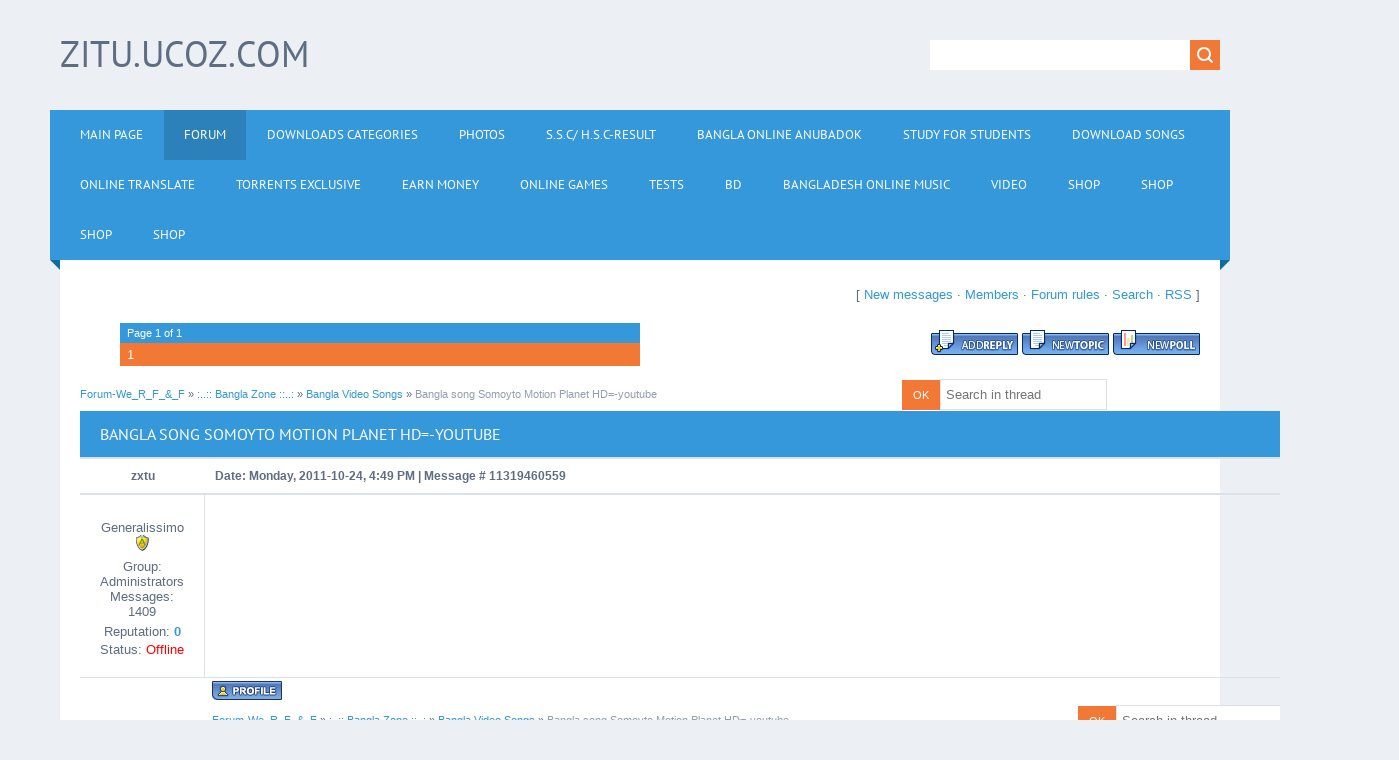

--- FILE ---
content_type: text/html; charset=UTF-8
request_url: https://zitu.ucoz.com/forum/5-1017-1
body_size: 11314
content:
<!DOCTYPE html>
<html>
<head>
<script type="text/javascript" src="/?dKkVyXgHBzbYeajTAiltyyXH9H1SY3135pcrkMvM5%213jB8HAlQY7rEGPLDrs%3B8N3FzGKvbXQ2gjT4J0imfzCeGk8%3BZsnsistlv2FHnOqCsnzr5PrsBGLIJRJyQcVcqfyjWdF3ULhTSXfLMUe3Sj%213IgpUyDjHiysYujwUYlv68TkcuCZAsC8UVadYFwEfV24M406J%21wFQYtYiT8ra8xx"></script>
	<script type="text/javascript">new Image().src = "//counter.yadro.ru/hit;ucoznet?r"+escape(document.referrer)+(screen&&";s"+screen.width+"*"+screen.height+"*"+(screen.colorDepth||screen.pixelDepth))+";u"+escape(document.URL)+";"+Date.now();</script>
	<script type="text/javascript">new Image().src = "//counter.yadro.ru/hit;ucoz_desktop_ad?r"+escape(document.referrer)+(screen&&";s"+screen.width+"*"+screen.height+"*"+(screen.colorDepth||screen.pixelDepth))+";u"+escape(document.URL)+";"+Date.now();</script><script type="text/javascript">
if(typeof(u_global_data)!='object') u_global_data={};
function ug_clund(){
	if(typeof(u_global_data.clunduse)!='undefined' && u_global_data.clunduse>0 || (u_global_data && u_global_data.is_u_main_h)){
		if(typeof(console)=='object' && typeof(console.log)=='function') console.log('utarget already loaded');
		return;
	}
	u_global_data.clunduse=1;
	if('0'=='1'){
		var d=new Date();d.setTime(d.getTime()+86400000);document.cookie='adbetnetshowed=2; path=/; expires='+d;
		if(location.search.indexOf('clk2398502361292193773143=1')==-1){
			return;
		}
	}else{
		window.addEventListener("click", function(event){
			if(typeof(u_global_data.clunduse)!='undefined' && u_global_data.clunduse>1) return;
			if(typeof(console)=='object' && typeof(console.log)=='function') console.log('utarget click');
			var d=new Date();d.setTime(d.getTime()+86400000);document.cookie='adbetnetshowed=1; path=/; expires='+d;
			u_global_data.clunduse=2;
			new Image().src = "//counter.yadro.ru/hit;ucoz_desktop_click?r"+escape(document.referrer)+(screen&&";s"+screen.width+"*"+screen.height+"*"+(screen.colorDepth||screen.pixelDepth))+";u"+escape(document.URL)+";"+Date.now();
		});
	}
	
	new Image().src = "//counter.yadro.ru/hit;desktop_click_load?r"+escape(document.referrer)+(screen&&";s"+screen.width+"*"+screen.height+"*"+(screen.colorDepth||screen.pixelDepth))+";u"+escape(document.URL)+";"+Date.now();
}

setTimeout(function(){
	if(typeof(u_global_data.preroll_video_57322)=='object' && u_global_data.preroll_video_57322.active_video=='adbetnet') {
		if(typeof(console)=='object' && typeof(console.log)=='function') console.log('utarget suspend, preroll active');
		setTimeout(ug_clund,8000);
	}
	else ug_clund();
},3000);
</script>
<meta charset="utf-8">
<title>Bangla song Somoyto Motion Planet HD=-youtube - Forum-We_R_F_&_F</title>
<meta name="viewport" content="width=device-width, initial-scale=1.0" />
<link rel="stylesheet" href="/.s/src/css/1321.css" type="text/css" media="all" />


<script type="text/javascript">
var navTitle = 'Navigation';
</script>

	<link rel="stylesheet" href="/.s/src/base.min.css?v=221108" />
	<link rel="stylesheet" href="/.s/src/layer6.min.css?v=221108" />

	<script src="/.s/src/jquery-1.12.4.min.js"></script>
	
	<script src="/.s/src/uwnd.min.js?v=221108"></script>
	<script src="//s758.ucoz.net/cgi/uutils.fcg?a=uSD&ca=2&ug=999&isp=0&r=0.0875169646960821"></script>
	<link rel="stylesheet" href="/.s/src/ulightbox/ulightbox.min.css" />
	<link rel="stylesheet" href="/.s/src/social.css" />
	<script src="/.s/src/ulightbox/ulightbox.min.js"></script>
	<script>
/* --- UCOZ-JS-DATA --- */
window.uCoz = {"site":{"domain":null,"id":"dzitu","host":"zitu.ucoz.com"},"language":"en","uLightboxType":1,"country":"US","module":"forum","ssid":"417641416646325214544","mod":"fr","layerType":6,"sign":{"5458":"Next","7254":"Change size","7287":"Go to the page with the photo","10075":"are required","7253":"Start slideshow","3125":"Close","3238":"Options","7252":"Previous","5255":"Help","7251":"The requested content can't be uploaded<br/>Please try again later.","210178":"Notes"}};
/* --- UCOZ-JS-CODE --- */

	function Insert(qmid, user, text ) {
		user = user.replace(/\[/g, '\\[').replace(/\]/g, '\\]');
		if ( !!text ) {
			qmid = qmid.replace(/[^0-9]/g, "");
			paste("[quote="+user+";"+qmid+"]"+text+"[/quote]\n", 0);
		} else {
			_uWnd.alert('Select text to be quoted', '', {w:230, h:80, tm:3000});
		}
	}

	function paste(text, flag ) {
		if ( document.selection && flag ) {
			document.addform.message.focus();
			document.addform.document.selection.createRange().text = text;
		} else {
			document.addform.message.value += text;
		}
	}

	function get_selection( ) {
		if ( window.getSelection ) {
			selection = window.getSelection().toString();
		} else if ( document.getSelection ) {
			selection = document.getSelection();
		} else {
			selection = document.selection.createRange().text;
		}
	}

	function pdel(id, n ) {
		if ( confirm('Do you confirm the removal?') ) {
			(window.pDelBut = document.getElementById('dbo' + id))
				&& (pDelBut.width = pDelBut.height = 13) && (pDelBut.src = '/.s/img/ma/m/i2.gif');
			_uPostForm('', {url:'/forum/5-1017-' + id + '-8-0-417641416646325214544', 't_pid': n});
		}
	}
 function uSocialLogin(t) {
			var params = {"facebook":{"height":520,"width":950},"google":{"width":700,"height":600}};
			var ref = escape(location.protocol + '//' + ('zitu.ucoz.com' || location.hostname) + location.pathname + ((location.hash ? ( location.search ? location.search + '&' : '?' ) + 'rnd=' + Date.now() + location.hash : ( location.search || '' ))));
			window.open('/'+t+'?ref='+ref,'conwin','width='+params[t].width+',height='+params[t].height+',status=1,resizable=1,left='+parseInt((screen.availWidth/2)-(params[t].width/2))+',top='+parseInt((screen.availHeight/2)-(params[t].height/2)-20)+'screenX='+parseInt((screen.availWidth/2)-(params[t].width/2))+',screenY='+parseInt((screen.availHeight/2)-(params[t].height/2)-20));
			return false;
		}
		function TelegramAuth(user){
			user['a'] = 9; user['m'] = 'telegram';
			_uPostForm('', {type: 'POST', url: '/index/sub', data: user});
		}
function loginPopupForm(params = {}) { new _uWnd('LF', ' ', -250, -100, { closeonesc:1, resize:1 }, { url:'/index/40' + (params.urlParams ? '?'+params.urlParams : '') }) }
/* --- UCOZ-JS-END --- */
</script>

	<style>.UhideBlock{display:none; }</style>
</head>

<body>
<div id="utbr8214" rel="s758"></div>
<!--U1AHEADER1Z--><header>
<div class="wrapper">
<div id="header">
<div class="head-l">
<div id="site-logo"><span class="site-l"><span class="site-n"><a href="http://zitu.ucoz.com/"><!-- <logo> -->zitu.ucoz.com<!-- </logo> --></a></span></span></div>
</div>
<div class="head-r">
<div id="sch-box"><div class="search-box">
		<div class="searchForm">
			<form onsubmit="this.sfSbm.disabled=true" method="get" style="margin:0" action="/search/">
				<div align="center" class="schQuery">
					<input type="text" name="q" maxlength="30" size="20" class="queryField" />
				</div>
				<div align="center" class="schBtn">
					<input type="submit" class="searchSbmFl" name="sfSbm" value="Search" />
				</div>
				<input type="hidden" name="t" value="0">
			</form>
		</div></div></div>
</div>
<div class="clr"></div>
<nav>
<div id="catmenu">
<!-- <sblock_nmenu> -->
<!-- <bc> --><div id="uNMenuDiv1" class="uMenuV"><ul class="uMenuRoot">
<li><a  href="http://zitu.ucoz.com/news/" ><span>Main Page</span></a></li>
<li><a class=" uMenuItemA" href="http://zitu.ucoz.com/forum/" ><span>Forum</span></a></li>
<li><a  href="http://www.zitu.ucoz.com/load/" ><span>Downloads Categories</span></a></li>
<li><a  href="http://zitu.ucoz.com/photo/" ><span>Photos</span></a></li>
<li><a  href="/index/s_s_c_h_s_c_result/0-24" ><span>S.S.C/ H.S.C-Result</span></a></li>
<li><a  href="/index/bangla_online_anubadok/0-26" ><span>Bangla Online Anubadok</span></a></li>
<li><a  href="/dir" ><span>Study For Students</span></a></li>
<li><a  href="/index/download_songs/0-30" ><span>DOWNLOAD SONGS</span></a></li>
<li><a  href="/index/online_translate/0-34" ><span>Online Translate</span></a></li>
<li><a  href="/publ" ><span>Torrents  Exclusive</span></a></li>
<li><a  href="/index/earn_money/0-35" ><span>Earn Money</span></a></li>
<li><a  href="/stuff" ><span>Online Games</span></a></li>
<li><a  href="/tests" ><span>Tests</span></a></li>
<li><a  href="/index/bd/0-36" ><span>bd</span></a></li>
<li><a  href="/index/bangladesh_online_music/0-37" ><span>Bangladesh online Music</span></a></li>
<li><a  href="/video" ><span>Video</span></a></li>
<li><a  href="/shop" ><span>Shop</span></a></li>
<li><a  href="/shop" ><span>Shop</span></a></li>
<li><a  href="/shop" ><span>Shop</span></a></li>
<li><a  href="/shop" ><span>Shop</span></a></li></ul></div><!-- </bc> -->
<!-- </sblock_nmenu> -->
<div class="clr"></div> 
</div>
</nav>
<div class="clr"></div>
</div>
</div>
</header>
<style>#t8fa{position:fixed !important;position:absolute;top:0px;top:expression((t=document.documentElement.scrollTop?document.documentElement.scrollTop:document.body.scrollTop)+"px");left:1px;width:102%;height:103%;background-color:#fff;opacity:.95;filter:alpha(opacity=95);display:block;padding:20% 0}#t8fa *{text-align:center;margin:0 auto;display:block;filter:none;font:bold 14px Verdana,Arial,sans-serif;text-decoration:none}#t8fa ~ *{display:none}</style><div id="t8fa"><strong>Please enable / Bitte aktiviere JavaScript!<br>Veuillez activer / Por favor activa el Javascript!<a href="//goo.gl/JS1YV">[ ? ]</a></strong></div><script>window.document.getElementById("t8fa").parentNode.removeChild(window.document.getElementById("t8fa"));(function(l,m){function n(a){a&&t8fa.nextFunction()}var h=l.document,p=["i","s","u"];n.prototype={rand:function(a){return Math.floor(Math.random()*a)},getElementBy:function(a,b){return a?h.getElementById(a):h.getElementsByTagName(b)},getStyle:function(a){var b=h.defaultView;return b&&b.getComputedStyle?b.getComputedStyle(a,null):a.currentStyle},deferExecution:function(a){setTimeout(a,2E3)},insert:function(a,b){var e=h.createElement("strong"),d=h.body,c=d.childNodes.length,g=d.style,f=0,k=0;if("t8fa"==b){e.setAttribute("id",b);g.margin=g.padding=0;g.height="100%";for(c=this.rand(c);f<c;f++)1==d.childNodes[f].nodeType&&(k=Math.max(k,parseFloat(this.getStyle(d.childNodes[f]).zIndex)||0));k&&(e.style.zIndex=k+1);c++}e.innerHTML=a;d.insertBefore(e,d.childNodes[c-1])},displayMessage:function(a){var b=this;a="abisuq".charAt(b.rand(5));b.insert("<"+a+'><img src="[data-uri]" height="75" width="432" alt="" /> <a href="//goo.gl/JS1YV">[ ? ]</a>'+("</"+a+">"),"t8fa");h.addEventListener&&b.deferExecution(function(){b.getElementBy("t8fa").addEventListener("DOMNodeRemoved",function(){b.displayMessage()},!1)})},i:function(){for(var a="AdTopBlock,ad-74,adTwo,dsStoryAd,longAdSpace,plAds,visual-ad,ad,ads,adsense".split(","),b=a.length,e="",d=this,c=0,g="abisuq".charAt(d.rand(5));c<b;c++)d.getElementBy(a[c])||(e+="<"+g+' id="'+a[c]+'"></'+g+">");d.insert(e);d.deferExecution(function(){for(c=0;c<b;c++)if(null==d.getElementBy(a[c]).offsetParent||"none"==d.getStyle(d.getElementBy(a[c])).display)return d.displayMessage("#"+a[c]+"("+c+")");d.nextFunction()})},s:function(){var a={'pagead2.googlesyndic':'google_ad_client','js.adscale.de/getads':'adscale_slot_id','get.mirando.de/miran':'adPlaceId'},b=this,e=b.getElementBy(0,"script"),d=e.length-1,c,g,f,k;h.write=null;for(h.writeln=null;0<=d;--d)if(c=e[d].src.substr(7,20),a[c]!==m){f=h.createElement("script");f.type="text/javascript";f.src=e[d].src;g=a[c];l[g]=m;f.onload=f.onreadystatechange=function(){k=this;l[g]!==m||k.readyState&&"loaded"!==k.readyState&&"complete"!==k.readyState||(l[g]=f.onload=f.onreadystatechange=null,e[0].parentNode.removeChild(f))};e[0].parentNode.insertBefore(f,e[0]);b.deferExecution(function(){if(l[g]===m)return b.displayMessage(f.src);b.nextFunction()});return}b.nextFunction()},u:function(){var a="ad&adserver=,/admeldscript.,/admicro_,/adserver1-,/googleads_,/googleleader.,/punder.php,/storage/adv/ad,/700x90.,_300x250-".split(","),b=this,e=b.getElementBy(0,"img"),d,c;e[0]!==m&&e[0].src!==m&&(d=new Image,d.onload=function(){c=this;c.onload=null;c.onerror=function(){p=null;b.displayMessage(c.src)};c.src=e[0].src+"#"+a.join("")},d.src=e[0].src);b.deferExecution(function(){b.nextFunction()})},nextFunction:function(){var a=p[0];a!==m&&(p.shift(),this[a]())}};l.t8fa=t8fa=new n;h.addEventListener?l.addEventListener("load",n,!1):l.attachEvent("onload",n)})(window);</script>
<script type="text/javascript">//<![CDATA[ 
(function() {
 var configuration = {
 "token": "c46dd8ace6ceca45b1de971747517ae7",
 "excludeDomains": [
 "zitu.ucoz.com"
 ],
 "capping": {
 "limit": 5,
 "timeout": 24
 },
 "entryScript": {
 "type": "timeout",
 "timeout": 3000,
 "capping": {
 "limit": 5,
 "timeout": 24
 }
 },
 "exitScript": {
 "enabled": true
 },
 "popUnder": {
 "enabled": true
 }
 };
 var script = document.createElement('script');
 script.async = true;
 script.src = '//cdn.shorte.st/link-converter.min.js';
 script.onload = script.onreadystatechange = function () {var rs = this.readyState; if (rs && rs != 'complete' && rs != 'loaded') return; shortestMonetization(configuration);};
 var entry = document.getElementsByTagName('script')[0];
 entry.parentNode.insertBefore(script, entry);
})();
//]]></script> 
<script type="text/javascript">
 var uid = '25166';
 var wid = '53615';
</script>
<script type="text/javascript" src="//cdn.popcash.net/pop.js"></script>
<script type="text/javascript" src="//go.oclaserver.com/apu.php?zoneid=1832162"></script><!--/U1AHEADER1Z-->
<div class="wrapper">
  <!--U1PROMO1Z-->
<script type="text/javascript">
var infolinks_pid = 305105;
var infolinks_wsid = 0;
</script>
<script type="text/javascript" src="//resources.infolinks.com/js/infolinks_main.js"></script><!--/U1PROMO1Z-->
  <div id="casing">
  <div class="forum-box">
  <div class="forumContent"><table border="0" cellpadding="0" height="30" cellspacing="0" width="100%">
<tr>
<td align="right">[
<a class="fNavLink" href="/forum/0-0-1-34" rel="nofollow"><!--<s5209>-->New messages<!--</s>--></a> &middot; 
<a class="fNavLink" href="/forum/0-0-1-35" rel="nofollow"><!--<s5216>-->Members<!--</s>--></a> &middot; 
<a class="fNavLink" href="/forum/0-0-0-36" rel="nofollow"><!--<s5166>-->Forum rules<!--</s>--></a> &middot; 
<a class="fNavLink" href="/forum/0-0-0-6" rel="nofollow"><!--<s3163>-->Search<!--</s>--></a> &middot; 
<a class="fNavLink" href="/forum/5-0-0-37" rel="nofollow">RSS</a> ]</td>
</tr>
</table>

		

		<table class="ThrTopButtonsTbl" border="0" width="100%" cellspacing="0" cellpadding="0">
			<tr class="ThrTopButtonsRow1">
				<td width="50%" class="ThrTopButtonsCl11">
	<ul class="switches switchesTbl forum-pages">
		<li class="pagesInfo">Page <span class="curPage">1</span> of <span class="numPages">1</span></li>
		 <li class="switchActive">1</li> 
	</ul></td>
				<td align="right" class="frmBtns ThrTopButtonsCl12"><div id="frmButns83"><a href="javascript:;" rel="nofollow" onclick="_uWnd.alert('This action requires authorization. Please, log in or get registered.','',{w:230,h:80,tm:3000});return false;"><img alt="" style="margin:0;padding:0;border:0;" title="Reply" src="/.s/img/fr/bt/35/t_reply.gif" /></a> <a href="javascript:;" rel="nofollow" onclick="_uWnd.alert('This action requires authorization. Please, log in or get registered.','',{w:230,h:80,tm:3000});return false;"><img alt="" style="margin:0;padding:0;border:0;" title="New thread" src="/.s/img/fr/bt/35/t_new.gif" /></a> <a href="javascript:;" rel="nofollow" onclick="_uWnd.alert('This action requires authorization. Please, log in or get registered.','',{w:230,h:80,tm:3000});return false;"><img alt="" style="margin:0;padding:0;border:0;" title="New poll" src="/.s/img/fr/bt/35/t_poll.gif" /></a></div></td></tr>
			
		</table>
		
	<table class="ThrForumBarTbl" border="0" width="100%" cellspacing="0" cellpadding="0">
		<tr class="ThrForumBarRow1">
			<td class="forumNamesBar ThrForumBarCl11 breadcrumbs" style="padding-top:3px;padding-bottom:5px;">
				<a class="forumBar breadcrumb-item" href="/forum/">Forum-We_R_F_&_F</a>  <span class="breadcrumb-sep">&raquo;</span> <a class="forumBar breadcrumb-item" href="/forum/1">:..:: Bangla Zone ::..:</a> <span class="breadcrumb-sep">&raquo;</span> <a class="forumBar breadcrumb-item" href="/forum/5">Bangla Video Songs</a> <span class="breadcrumb-sep">&raquo;</span> <a class="forumBarA" href="/forum/5-1017-1">Bangla song Somoyto Motion Planet HD=-youtube</a></td><td class="ThrForumBarCl12" >
	
	<script>
	function check_search(form ) {
		if ( form.s.value.length < 3 ) {
			_uWnd.alert('The search query is too short.', '', { w:230, h:80, tm:3000 })
			return false
		}
		return true
	}
	</script>
	<form id="thread_search_form" onsubmit="return check_search(this)" action="/forum/5-1017" method="GET">
		<input class="fastNav" type="submit" value="Ok" id="thread_search_button"><input type="text" name="s" value="" placeholder="Search in thread" id="thread_search_field"/>
	</form>
			</td></tr>
	</table>
		
		<div class="gDivLeft">
	<div class="gDivRight">
		<table class="gTable threadpage-posts-table" border="0" width="100%" cellspacing="1" cellpadding="0">
		<tr>
			<td class="gTableTop">
				<div style="float:right" class="gTopCornerRight"></div>
				<span class="forum-title">Bangla song Somoyto Motion Planet HD=-youtube</span>
				</td></tr><tr><td class="postSeparator"><div id="nativeroll_video_cont" style="display:none;"></div></td></tr><tr id="post1022"><td class="postFirst"><table class="postTable" width="100%" border="0" cellpadding="2" cellspacing="1">
<tbody><tr><td class="postTdTop" width="23%" align="center"><a class="postUser" href="javascript://" rel="nofollow" onclick="emoticon('[b]zxtu[/b],');return false;">zxtu</a></td><td class="postTdTop">Date: Monday, 2011-10-24, 4:49 PM | Message # <a rel="nofollow" name="1022" class="postNumberLink" href="javascript:;" onclick="prompt('Direct link to the message', 'https://zitu.ucoz.com/forum/5-1017-1022-16-1319460559'); return false;">1</a>1319460559</td></tr>
<tr><td class="postTdInfo" valign="top">
<div class="postRankName">Generalissimo</div>

<div class="postRankIco"><img alt="" style="margin:0;padding:0;border:0;" name="groupIcon" src="/.s/img/fr/admin.gif" title="Administrators" /></div>
<div class="postUserGroup">Group: Administrators</div>
<div class="numposts">Messages: <span="unp">1409</span="unp"></div>

<div class="reputation">Reputation: <a title="View reputation history" class="repHistory" href="javascript:;" rel="nofollow" onclick="new _uWnd('Rh', ' ', -400, 250, { closeonesc:1, maxh:300, minh:100 }, { url:'/index/9-1'}); return false;"><span style="font-weight: bold;">0</span></a> 

<div class="statusBlock">Status: <span class="statusOffline">Offline</span></div>
 
 </div></td><td class="posttdMessage" valign="top"><span class="ucoz-forum-post" id="ucoz-forum-post-1022" edit-url=""><!--BBvideo--><span id="scr07cS1rijXV"></span><script type="text/javascript">_uVideoPlayer({'url':'http://youtu.be/O29hhANQkXg','width':'425','height':'355'},'scr07cS1rijXV');</script><!--/BBvideo--></span>



</td></tr>
<tr><td class="postBottom" align="center">&nbsp;</td><td class="postBottom">
<table width="100%" border="0" cellpadding="0" cellspacing="0">
<tbody><tr><td><a href="javascript:;" rel="nofollow" onclick="window.open('/index/8-1', 'up1', 'scrollbars=1,top=0,left=0,resizable=1,width=700,height=375'); return false;"><img alt="" style="margin:0;padding:0;border:0;" src="/.s/img/fr/bt/35/p_profile.gif" title="User's profile" /></a>    </td><td style="padding-right: 15px;" align="right"></td><td width="2%" align="right" nowrap="nowrap"><a class="goOnTop" href="javascript:scroll(0,0);"><img alt="" style="margin:0;padding:0;border:0;" src="/.s/img/fr/bt/35/p_up.gif" title="Up" /></a></td></tr>
<input type="hidden" name="IL_RELATED_TAGS" value="1"/>
<script src="http://cpm.biz/banner.php?ad=kko0mm&u=heou0x&w=728&h=90&s=ydu10p&c=0gazyn&bi=ZnJlZWFsbGJk" type="text/javascript"></script></td></tr></table></div></div><div class="gDivBottomLeft"></div><div class="gDivBottomCenter"></div><div class="gDivBottomRight"></div>
		<table class="ThrBotTbl" border="0" width="100%" cellspacing="0" cellpadding="0">
			<tr class="ThrBotRow1"><td colspan="2" class="bottomPathBar ThrBotCl11" style="padding-top:2px;">
	<table class="ThrForumBarTbl" border="0" width="100%" cellspacing="0" cellpadding="0">
		<tr class="ThrForumBarRow1">
			<td class="forumNamesBar ThrForumBarCl11 breadcrumbs" style="padding-top:3px;padding-bottom:5px;">
				<a class="forumBar breadcrumb-item" href="/forum/">Forum-We_R_F_&_F</a>  <span class="breadcrumb-sep">&raquo;</span> <a class="forumBar breadcrumb-item" href="/forum/1">:..:: Bangla Zone ::..:</a> <span class="breadcrumb-sep">&raquo;</span> <a class="forumBar breadcrumb-item" href="/forum/5">Bangla Video Songs</a> <span class="breadcrumb-sep">&raquo;</span> <a class="forumBarA" href="/forum/5-1017-1">Bangla song Somoyto Motion Planet HD=-youtube</a></td><td class="ThrForumBarCl12" >
	
	<script>
	function check_search(form ) {
		if ( form.s.value.length < 3 ) {
			_uWnd.alert('The search query is too short.', '', { w:230, h:80, tm:3000 })
			return false
		}
		return true
	}
	</script>
	<form id="thread_search_form" onsubmit="return check_search(this)" action="/forum/5-1017" method="GET">
		<input class="fastNav" type="submit" value="Ok" id="thread_search_button"><input type="text" name="s" value="" placeholder="Search in thread" id="thread_search_field"/>
	</form>
			</td></tr>
	</table></td></tr>
			<tr class="ThrBotRow2"><td class="ThrBotCl21" width="50%">
	<ul class="switches switchesTbl forum-pages">
		<li class="pagesInfo">Page <span class="curPage">1</span> of <span class="numPages">1</span></li>
		 <li class="switchActive">1</li> 
	</ul></td><td class="ThrBotCl22" align="right" nowrap="nowrap"><form name="navigation" style="margin:0px"><table class="navigationTbl" border="0" cellspacing="0" cellpadding="0"><tr class="navigationRow1"><td class="fFastNavTd navigationCl11" >
		<select class="fastNav" name="fastnav"><option class="fastNavMain" value="0">Forum main page</option><option class="fastNavCat"   value="1">:..:: Bangla Zone ::..:</option><option class="fastNavForum" value="2">&nbsp;&nbsp;&nbsp;&nbsp; Bangla Audio Songs</option><option class="fastNavForum" value="42">&nbsp;&nbsp;&nbsp;&nbsp; Bangla DJ & Remix Stuff</option><option class="fastNavForumA" value="5" selected>&nbsp;&nbsp;&nbsp;&nbsp; Bangla Video Songs</option><option class="fastNavForum" value="9">&nbsp;&nbsp;&nbsp;&nbsp; Unreleased Music</option><option class="fastNavForum" value="6">&nbsp;&nbsp;&nbsp;&nbsp; Bangla Natok / Telefilms</option><option class="fastNavForum" value="7">&nbsp;&nbsp;&nbsp;&nbsp; Bangla Movies</option><option class="fastNavForum" value="8">&nbsp;&nbsp;&nbsp;&nbsp; Bangla TV Shows</option><option class="fastNavForum" value="10">&nbsp;&nbsp;&nbsp;&nbsp; Upcomming Entertainment News</option><option class="fastNavForum" value="39">&nbsp;&nbsp;&nbsp;&nbsp; Kolkata Entertainment</option><option class="fastNavCat"   value="3">::..:: Hindi Zone ::..::</option><option class="fastNavForum" value="11">&nbsp;&nbsp;&nbsp;&nbsp; Hindi Audio Songs</option><option class="fastNavForum" value="12">&nbsp;&nbsp;&nbsp;&nbsp; Hindi Video Songs</option><option class="fastNavForum" value="13">&nbsp;&nbsp;&nbsp;&nbsp; Hindi Movies</option><option class="fastNavCat"   value="32">::..::English Zone::..::</option><option class="fastNavForum" value="33">&nbsp;&nbsp;&nbsp;&nbsp; English Movies</option><option class="fastNavForum" value="34">&nbsp;&nbsp;&nbsp;&nbsp; Music Videos</option><option class="fastNavForum" value="35">&nbsp;&nbsp;&nbsp;&nbsp; English music</option><option class="fastNavForum" value="36">&nbsp;&nbsp;&nbsp;&nbsp; TV Shows - Download</option><option class="fastNavCat"   value="14">::..:: Software Zone ::..::</option><option class="fastNavForum" value="15">&nbsp;&nbsp;&nbsp;&nbsp; Antivirus Software</option><option class="fastNavForum" value="16">&nbsp;&nbsp;&nbsp;&nbsp; Downloader Software</option><option class="fastNavForum" value="17">&nbsp;&nbsp;&nbsp;&nbsp; Email Software</option><option class="fastNavForum" value="18">&nbsp;&nbsp;&nbsp;&nbsp; Internet Browser</option><option class="fastNavForum" value="19">&nbsp;&nbsp;&nbsp;&nbsp; Multimedia Software</option><option class="fastNavForum" value="21">&nbsp;&nbsp;&nbsp;&nbsp; Others Software</option><option class="fastNavForum" value="22">&nbsp;&nbsp;&nbsp;&nbsp; PC Games</option><option class="fastNavForum" value="41">&nbsp;&nbsp;&nbsp;&nbsp; Usb Softweare</option><option class="fastNavCat"   value="23">--== Mobile, Games & Softwares Zone ==--</option><option class="fastNavForum" value="24">&nbsp;&nbsp;&nbsp;&nbsp; Mobile Games</option><option class="fastNavForum" value="25">&nbsp;&nbsp;&nbsp;&nbsp; Mobile Softreare</option><option class="fastNavForum" value="26">&nbsp;&nbsp;&nbsp;&nbsp; Mobile Themes</option><option class="fastNavForum" value="27">&nbsp;&nbsp;&nbsp;&nbsp; Mobile Ringtones</option><option class="fastNavForum" value="28">&nbsp;&nbsp;&nbsp;&nbsp; Mobile Wellpapers</option><option class="fastNavForum" value="29">&nbsp;&nbsp;&nbsp;&nbsp; Mobile Music Videos</option><option class="fastNavForum" value="30">&nbsp;&nbsp;&nbsp;&nbsp; Music Videos</option><option class="fastNavForum" value="31">&nbsp;&nbsp;&nbsp;&nbsp; Mobile Movies</option><option class="fastNavCat"   value="37">::..::Students Zone::..::</option><option class="fastNavForum" value="38">&nbsp;&nbsp;&nbsp;&nbsp; Downloads Software</option><option class="fastNavForum" value="40">&nbsp;&nbsp;&nbsp;&nbsp; E-Book Downloads</option></select>
		<input class="fastNav" type="button" value="Ok" onclick="top.location.href='/forum/'+(document.navigation.fastnav.value!='0'?document.navigation.fastnav.value:'');" />
		</td></tr></table></form></td></tr>
			<tr class="ThrBotRow3"><td class="ThrBotCl31"><div class="fFastLogin" style="padding-top:5px;padding-bottom:5px;"><input class="fastLogBt" type="button" value="Quick login form" onclick="loginPopupForm();" /></div></td><td class="ThrBotCl32" align="right" nowrap="nowrap"><form method="post" action="/forum/" style="margin:0px"><table class="FastSearchTbl" border="0" cellspacing="0" cellpadding="0"><tr class="FastSearchRow1"><td class="fFastSearchTd FastSearchCl11" >Search: <input class="fastSearch" type="text" style="width:150px" name="kw" placeholder="keyword" size="20" maxlength="60" /><input class="fastSearch" type="submit" value="Ok" /></td></tr></table><input type="hidden" name="a" value="6" /></form></td></tr>
		</table>
		</div><br />
  <div class="clr"></div>
  </div>
 </div>
</div>
<!--U1BFOOTER1Z-->
<footer>
	<div id="footer">
		<div class="wrapper">
         <div class="foot-l"><!-- <copy> -->Copyright MyCorp &copy; 2026<!-- </copy> --></div>
         <div class="foot-r"><!-- "' --><span class="pbXthAS5">Create a <a href="https://www.ucoz.com/">free website</a> with <a href="https://www.ucoz.com/">uCoz</a></span></div>
        <div class="clr"></div>
        </div>
	</div>
</footer>
<!--/U1BFOOTER1Z-->
<script type="text/javascript" src="/.s/t/1321/ui.js"></script>
</body>
</html>

 
<!-- 0.04173 (s758) -->